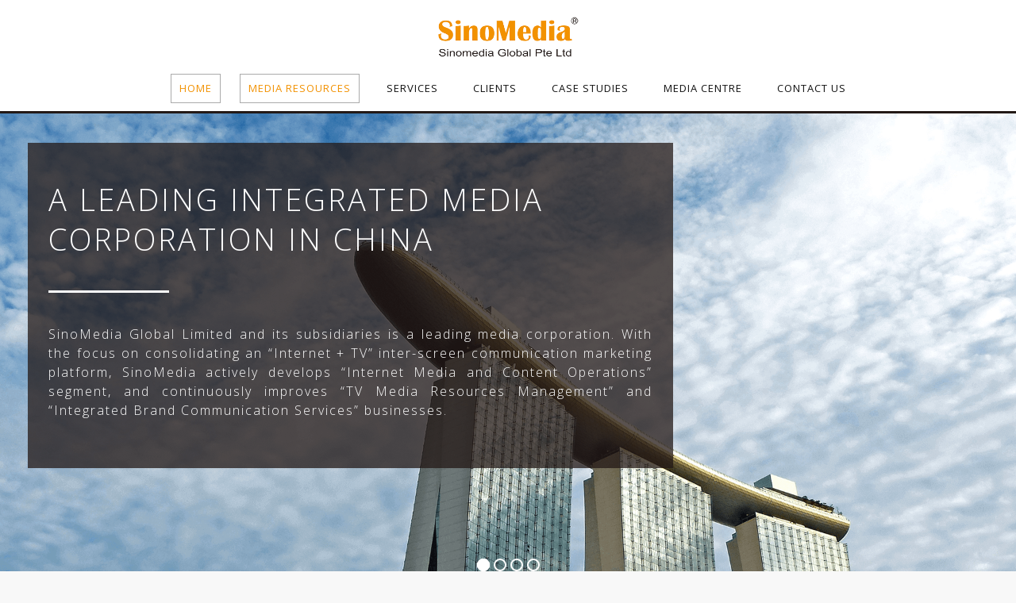

--- FILE ---
content_type: text/html; charset=UTF-8
request_url: http://www.sinomedia.com.sg/
body_size: 15055
content:
<!doctype html>
<!--[if lt IE 7]> <html class="no-js ie6 oldie" lang="en-US" prefix="og: http://ogp.me/ns#"> <![endif]-->
<!--[if IE 7]>    <html class="no-js ie7 oldie" lang="en-US" prefix="og: http://ogp.me/ns#"> <![endif]-->
<!--[if IE 8]>    <html class="no-js ie8 oldie" lang="en-US" prefix="og: http://ogp.me/ns#"> <![endif]-->
<!--[if gt IE 8]><!--> <html lang="en-US" prefix="og: http://ogp.me/ns#"> <!--<![endif]-->
<head>
	<link rel="shortcut" href="http://www.sinomedia.com.sg/wp-content/uploads/2016/04/SinoMedia_Icon_S_64px_001.ico" type="image/x-icon" />
<link rel="shortcut icon" href="http://www.sinomedia.com.sg/wp-content/uploads/2016/04/SinoMedia_Icon_S_64px_001.ico" type="image/x-icon" />
	<meta http-equiv="X-UA-Compatible" content="IE=edge,chrome=1">
	<meta charset="UTF-8" />
	<meta name="viewport" content="width=device-width, minimum-scale=1.0, initial-scale=1.0, maximum-scale=4.0, user-scalable=yes" />	<link rel="alternate" type="application/rss+xml" title="Sinomedia Global RSS2 Feed" href="http://www.sinomedia.com.sg/feed/" />
	<link rel="pingback" href="http://www.sinomedia.com.sg/xmlrpc.php" />
	<title>China Media Advertising | SinoMedia Global</title>
		
<!-- This site is optimized with the Yoast SEO plugin v3.4 - https://yoast.com/wordpress/plugins/seo/ -->
<meta name="description" content="SinoMedia Global international expert team acts as a bridge and communication channel between China media markets and the rest of the world."/>
<meta name="robots" content="noodp"/>
<link rel="canonical" href="http://www.sinomedia.com.sg/" />
<meta property="og:locale" content="en_US" />
<meta property="og:type" content="website" />
<meta property="og:title" content="China Media Advertising | SinoMedia Global" />
<meta property="og:description" content="SinoMedia Global international expert team acts as a bridge and communication channel between China media markets and the rest of the world." />
<meta property="og:url" content="http://www.sinomedia.com.sg/" />
<meta property="og:site_name" content="Sinomedia Global" />
<meta name="twitter:card" content="summary" />
<meta name="twitter:description" content="SinoMedia Global international expert team acts as a bridge and communication channel between China media markets and the rest of the world." />
<meta name="twitter:title" content="China Media Advertising | SinoMedia Global" />
<script type='application/ld+json'>{"@context":"http:\/\/schema.org","@type":"WebSite","url":"http:\/\/www.sinomedia.com.sg\/","name":"Sinomedia Global","potentialAction":{"@type":"SearchAction","target":"http:\/\/www.sinomedia.com.sg\/?s={search_term_string}","query-input":"required name=search_term_string"}}</script>
<!-- / Yoast SEO plugin. -->

<link rel="alternate" type="application/rss+xml" title="Sinomedia Global &raquo; Home Comments Feed" href="http://www.sinomedia.com.sg/home/feed/" />
		<script type="text/javascript">
			window._wpemojiSettings = {"baseUrl":"https:\/\/s.w.org\/images\/core\/emoji\/72x72\/","ext":".png","source":{"concatemoji":"http:\/\/www.sinomedia.com.sg\/wp-includes\/js\/wp-emoji-release.min.js?ver=4.5.32"}};
			!function(e,o,t){var a,n,r;function i(e){var t=o.createElement("script");t.src=e,t.type="text/javascript",o.getElementsByTagName("head")[0].appendChild(t)}for(r=Array("simple","flag","unicode8","diversity"),t.supports={everything:!0,everythingExceptFlag:!0},n=0;n<r.length;n++)t.supports[r[n]]=function(e){var t,a,n=o.createElement("canvas"),r=n.getContext&&n.getContext("2d"),i=String.fromCharCode;if(!r||!r.fillText)return!1;switch(r.textBaseline="top",r.font="600 32px Arial",e){case"flag":return r.fillText(i(55356,56806,55356,56826),0,0),3e3<n.toDataURL().length;case"diversity":return r.fillText(i(55356,57221),0,0),a=(t=r.getImageData(16,16,1,1).data)[0]+","+t[1]+","+t[2]+","+t[3],r.fillText(i(55356,57221,55356,57343),0,0),a!=(t=r.getImageData(16,16,1,1).data)[0]+","+t[1]+","+t[2]+","+t[3];case"simple":return r.fillText(i(55357,56835),0,0),0!==r.getImageData(16,16,1,1).data[0];case"unicode8":return r.fillText(i(55356,57135),0,0),0!==r.getImageData(16,16,1,1).data[0]}return!1}(r[n]),t.supports.everything=t.supports.everything&&t.supports[r[n]],"flag"!==r[n]&&(t.supports.everythingExceptFlag=t.supports.everythingExceptFlag&&t.supports[r[n]]);t.supports.everythingExceptFlag=t.supports.everythingExceptFlag&&!t.supports.flag,t.DOMReady=!1,t.readyCallback=function(){t.DOMReady=!0},t.supports.everything||(a=function(){t.readyCallback()},o.addEventListener?(o.addEventListener("DOMContentLoaded",a,!1),e.addEventListener("load",a,!1)):(e.attachEvent("onload",a),o.attachEvent("onreadystatechange",function(){"complete"===o.readyState&&t.readyCallback()})),(a=t.source||{}).concatemoji?i(a.concatemoji):a.wpemoji&&a.twemoji&&(i(a.twemoji),i(a.wpemoji)))}(window,document,window._wpemojiSettings);
		</script>
		<style type="text/css">
img.wp-smiley,
img.emoji {
	display: inline !important;
	border: none !important;
	box-shadow: none !important;
	height: 1em !important;
	width: 1em !important;
	margin: 0 .07em !important;
	vertical-align: -0.1em !important;
	background: none !important;
	padding: 0 !important;
}
</style>
<link rel='stylesheet' id='rs-plugin-settings-css'  href='http://www.sinomedia.com.sg/wp-content/plugins/revslider/public/assets/css/settings.css?ver=5.2.5.2' type='text/css' media='all' />
<style id='rs-plugin-settings-inline-css' type='text/css'>
#rs-demo-id {}
</style>
<link rel='stylesheet' id='bonfire-taptap-css-css'  href='http://www.sinomedia.com.sg/wp-content/plugins/taptap-by-bonfire/taptap.css?ver=1' type='text/css' media='all' />
<link rel='stylesheet' id='bonfire-taptap-font-css'  href='http://fonts.googleapis.com/css?family=Montserrat%3A400%2C700%7CRoboto%3A300%7CRoboto+Condensed%3A400%2C700%7CBree+Serif%7CDroid+Serif%3A400%27+rel%3D%27stylesheet%27+type%3D%27text%2Fcss&#038;ver=4.5.32' type='text/css' media='all' />
<link rel='stylesheet' id='taptap-fontawesome-css'  href='http://www.sinomedia.com.sg/wp-content/plugins/taptap-by-bonfire/fonts/font-awesome/css/font-awesome.min.css?ver=1' type='text/css' media='all' />
<link rel='stylesheet' id='theme-global-css'  href='http://www.sinomedia.com.sg/wp-content/themes/ultimatum/assets/css/theme.global.css?ver=4.5.32' type='text/css' media='all' />
<link rel='stylesheet' id='font-awesome-css'  href='http://www.sinomedia.com.sg/wp-content/themes/ultimatum/assets/css/font-awesome.min.css?ver=4.5.32' type='text/css' media='all' />
<link rel='stylesheet' id='ult_core_template_2-css'  href='http://www.sinomedia.com.sg/wp-content/uploads/tn/template_2.css?ver=4.5.32' type='text/css' media='all' />
<link rel='stylesheet' id='ult_core_layout_5-css'  href='http://www.sinomedia.com.sg/wp-content/uploads/tn/layout_5.css?ver=4.5.32' type='text/css' media='all' />
<link rel='stylesheet' id='js_composer_front-css'  href='http://www.sinomedia.com.sg/wp-content/plugins/js_composer/assets/css/js_composer.min.css?ver=4.11.2.1' type='text/css' media='all' />
<link rel='stylesheet' id='template_custom_2-css'  href='http://www.sinomedia.com.sg/wp-content/uploads/tn/template_custom_2.css?ver=4.5.32' type='text/css' media='all' />
<link rel='stylesheet' id='bsf-Defaults-css'  href='http://www.sinomedia.com.sg/wp-content/uploads/smile_fonts/Defaults/Defaults.css?ver=4.5.32' type='text/css' media='all' />
<link rel='stylesheet' id='ultimate-style-min-css'  href='http://www.sinomedia.com.sg/wp-content/plugins/Ultimate_VC_Addons/assets/min-css/ultimate.min.css?ver=3.16.3' type='text/css' media='all' />
<script type='text/javascript' src='http://www.sinomedia.com.sg/wp-includes/js/jquery/jquery.js?ver=1.12.4'></script>
<script type='text/javascript' src='http://www.sinomedia.com.sg/wp-includes/js/jquery/jquery-migrate.min.js?ver=1.4.1'></script>
<script type='text/javascript' src='http://www.sinomedia.com.sg/wp-content/plugins/revslider/public/assets/js/jquery.themepunch.tools.min.js?ver=5.2.5.2'></script>
<script type='text/javascript' src='http://www.sinomedia.com.sg/wp-content/plugins/revslider/public/assets/js/jquery.themepunch.revolution.min.js?ver=5.2.5.2'></script>
<script type='text/javascript' src='http://www.sinomedia.com.sg/wp-content/plugins/taptap-by-bonfire/taptap-accordion.js?ver=1'></script>
<script type='text/javascript' src='http://www.sinomedia.com.sg/wp-includes/js/jquery/ui/core.min.js?ver=1.11.4'></script>
<script type='text/javascript' src='http://www.sinomedia.com.sg/wp-content/plugins/Ultimate_VC_Addons/assets/min-js/ultimate.min.js?ver=3.16.3'></script>
<link rel='https://api.w.org/' href='http://www.sinomedia.com.sg/wp-json/' />
<link rel="EditURI" type="application/rsd+xml" title="RSD" href="http://www.sinomedia.com.sg/xmlrpc.php?rsd" />
<link rel="wlwmanifest" type="application/wlwmanifest+xml" href="http://www.sinomedia.com.sg/wp-includes/wlwmanifest.xml" /> 
<meta name="generator" content="WordPress 4.5.32" />
<link rel='shortlink' href='http://www.sinomedia.com.sg/' />
<link rel="alternate" type="application/json+oembed" href="http://www.sinomedia.com.sg/wp-json/oembed/1.0/embed?url=http%3A%2F%2Fwww.sinomedia.com.sg%2F" />
<link rel="alternate" type="text/xml+oembed" href="http://www.sinomedia.com.sg/wp-json/oembed/1.0/embed?url=http%3A%2F%2Fwww.sinomedia.com.sg%2F&#038;format=xml" />
		<style type="text/css">.recentcomments a{display:inline !important;padding:0 !important;margin:0 !important;}</style>
		<meta name="generator" content="Powered by Visual Composer - drag and drop page builder for WordPress."/>
<!--[if lte IE 9]><link rel="stylesheet" type="text/css" href="http://www.sinomedia.com.sg/wp-content/plugins/js_composer/assets/css/vc_lte_ie9.min.css" media="screen"><![endif]--><!--[if IE  8]><link rel="stylesheet" type="text/css" href="http://www.sinomedia.com.sg/wp-content/plugins/js_composer/assets/css/vc-ie8.min.css" media="screen"><![endif]--><meta name="generator" content="Powered by Slider Revolution 5.2.5.2 - responsive, Mobile-Friendly Slider Plugin for WordPress with comfortable drag and drop interface." />
<style type="text/css" data-type="vc_custom-css">.hiderow {
    display: none !important;
}</style><style type="text/css" data-type="vc_shortcodes-custom-css">.vc_custom_1463364121079{padding-top: 0px !important;}.vc_custom_1464267869595{padding-top: 0px !important;padding-right: 0px !important;padding-bottom: 0px !important;padding-left: 0px !important;}.vc_custom_1461323819347{padding-top: 0px !important;}</style><noscript><style type="text/css"> .wpb_animate_when_almost_visible { opacity: 1; }</style></noscript>	
	<script type="text/javascript">
//<![CDATA[
var pptheme = 'facebook';
//]]>
</script>	 
</head>
<body class="home page page-id-39 page-template-default wpb-js-composer js-comp-ver-4.11.2.1 vc_responsive ut-sticky-header  ut-tbs3-default ut-layout-home">
<div class="clear"></div>
<header class="headwrapper">
<div class="ult-wrapper wrapper " id="wrapper-3">

<div class="ult-container  container " id="container-3">
<div class="row">
		<div class="ult-column col-md-12 " id="col-3-1">
			<div class="colwrapper"><div class="header_logo widget widget_ultimatumimage inner-container"><a href="http://www.sinomedia.com.sg/" target="_self"><img src="http://www.sinomedia.com.sg/wp-content/uploads/2016/04/SinoMedia_MediaResources_Logo_SinoMediaGlobal_HT100px_001.png" class="img-responsive" alt="http://www.sinomedia.com.sg/wp-content/uploads/2016/04/SinoMedia_MediaResources_Logo_SinoMediaGlobal_HT100px_001.png"/></a></div><div class="header_menu widget widget_ultimatummenu inner-container"><div class="ultimatum-menu">
    <nav class="nav-holder">
        <ul class="navigation ultimatum-menu-nav">
            <li id="menu-item-126" class="menu-item menu-item-type-post_type menu-item-object-page current-menu-item page_item page-item-39 current_page_item menu-item-126"><a    href="http://www.sinomedia.com.sg/">Home</a></li>
<li id="menu-item-118" class="menu-item menu-item-type-custom menu-item-object-custom current-menu-item current_page_item menu-item-home menu-item-118"><a    href="http://www.sinomedia.com.sg/#mediaresources">Media Resources</a></li>
<li id="menu-item-64" class="menu-item menu-item-type-post_type menu-item-object-page menu-item-64"><a    href="http://www.sinomedia.com.sg/services/">Services</a></li>
<li id="menu-item-107" class="menu-item menu-item-type-post_type menu-item-object-page menu-item-107"><a    href="http://www.sinomedia.com.sg/clients/">Clients</a></li>
<li id="menu-item-111" class="menu-item menu-item-type-post_type menu-item-object-page menu-item-111"><a    href="http://www.sinomedia.com.sg/case-studies/">Case Studies</a></li>
<li id="menu-item-224" class="menu-item menu-item-type-post_type menu-item-object-page menu-item-224"><a    href="http://www.sinomedia.com.sg/media-centre/">Media Centre</a></li>
<li id="menu-item-73" class="menu-item menu-item-type-post_type menu-item-object-page menu-item-73"><a    href="http://www.sinomedia.com.sg/contact-us/">Contact Us</a></li>
        </ul>
        
    </nav>
</div>
</div><div class="clearfix"></div></div>
		</div>
		</div></div>
</div>
</header>
<div class="bodywrapper" id="bodywrapper">
<div class="ult-wrapper wrapper " id="wrapper-5">

<div class="ult-container  container " id="container-5">
<div class="row">
		<div class="ult-column col-md-12 " id="col-5-1">
			<div class="colwrapper"><div class="inner-container"> 	<div id="content" role="main">
 	 	 	<article id="post-39" class="post-39 page type-page status-publish hentry entry post-inner">

 		 		 		 
 		 		<div class="entry-content">
 			<div class="vc_row wpb_row vc_row-fluid"><div class="wpb_column vc_column_container vc_col-sm-12"><div class="vc_column-inner vc_custom_1463364121079"><div class="wpb_wrapper"><div class="wpb_revslider_element wpb_content_element removemarginbottom">
<div id="rev_slider_2_1_wrapper" class="rev_slider_wrapper fullwidthbanner-container" style="margin:0px auto;background-color:transparent;padding:0px;margin-top:0px;margin-bottom:0px;">
<!-- START REVOLUTION SLIDER 5.2.5.2 fullwidth mode -->
	<div id="rev_slider_2_1" class="rev_slider fullwidthabanner" style="display:none;" data-version="5.2.5.2">
<ul>	<!-- SLIDE  -->
	<li data-index="rs-3" data-transition="slideleft" data-slotamount="default" data-hideafterloop="0" data-hideslideonmobile="off"  data-easein="default" data-easeout="default" data-masterspeed="default"  data-thumb="http://www.sinomedia.com.sg/wp-content/uploads/2016/04/SinoMedia_Home_Photo_1920px_001-100x50.png"  data-rotate="0"  data-saveperformance="off"  data-title="Slide 1 " data-param1="" data-param2="" data-param3="" data-param4="" data-param5="" data-param6="" data-param7="" data-param8="" data-param9="" data-param10="" data-description="">
		<!-- MAIN IMAGE -->
		<img src="http://www.sinomedia.com.sg/wp-content/uploads/2016/04/SinoMedia_Home_Photo_1920px_001.png"  alt="" title="SinoMedia_Home_Photo_1920px_001"  width="1920" height="1200" data-bgposition="center bottom" data-bgfit="cover" data-bgrepeat="no-repeat" data-bgparallax="15" class="rev-slidebg" data-no-retina>
		<!-- LAYERS -->
	</li>
	<!-- SLIDE  -->
	<li data-index="rs-4" data-transition="slideleft" data-slotamount="default" data-hideafterloop="0" data-hideslideonmobile="off"  data-easein="default" data-easeout="default" data-masterspeed="default"  data-thumb="http://www.sinomedia.com.sg/wp-content/uploads/2016/05/办公楼外观_1920px_c-100x50.jpg"  data-rotate="0"  data-saveperformance="off"  data-title="Slide 2" data-param1="" data-param2="" data-param3="" data-param4="" data-param5="" data-param6="" data-param7="" data-param8="" data-param9="" data-param10="" data-description="">
		<!-- MAIN IMAGE -->
		<img src="http://www.sinomedia.com.sg/wp-content/uploads/2016/05/办公楼外观_1920px_c.jpg"  alt="" title="办公楼外观_1920px_c"  width="1920" height="1280" data-bgposition="center bottom" data-bgfit="cover" data-bgrepeat="no-repeat" data-bgparallax="15" class="rev-slidebg" data-no-retina>
		<!-- LAYERS -->
	</li>
	<!-- SLIDE  -->
	<li data-index="rs-5" data-transition="slideleft" data-slotamount="default" data-hideafterloop="0" data-hideslideonmobile="off"  data-easein="default" data-easeout="default" data-masterspeed="default"  data-thumb="http://www.sinomedia.com.sg/wp-content/uploads/2016/05/金桥大厦_c-100x50.jpg"  data-rotate="0"  data-saveperformance="off"  data-title="Slide 3" data-param1="" data-param2="" data-param3="" data-param4="" data-param5="" data-param6="" data-param7="" data-param8="" data-param9="" data-param10="" data-description="">
		<!-- MAIN IMAGE -->
		<img src="http://www.sinomedia.com.sg/wp-content/uploads/2016/05/金桥大厦_c.jpg"  alt="" title="金桥大厦_c"  width="1920" height="1080" data-bgposition="center bottom" data-bgfit="cover" data-bgrepeat="no-repeat" data-bgparallax="15" class="rev-slidebg" data-no-retina>
		<!-- LAYERS -->
	</li>
	<!-- SLIDE  -->
	<li data-index="rs-6" data-transition="slideleft" data-slotamount="default" data-hideafterloop="0" data-hideslideonmobile="off"  data-easein="default" data-easeout="default" data-masterspeed="default"  data-thumb="http://www.sinomedia.com.sg/wp-content/uploads/2016/05/L1015041_1920px_c-100x50.jpg"  data-rotate="0"  data-saveperformance="off"  data-title="Slide 4" data-param1="" data-param2="" data-param3="" data-param4="" data-param5="" data-param6="" data-param7="" data-param8="" data-param9="" data-param10="" data-description="">
		<!-- MAIN IMAGE -->
		<img src="http://www.sinomedia.com.sg/wp-content/uploads/2016/05/L1015041_1920px_c.jpg"  alt="" title="L1015041_1920px_c"  width="1920" height="1278" data-bgposition="center bottom" data-bgfit="cover" data-bgrepeat="no-repeat" data-bgparallax="15" class="rev-slidebg" data-no-retina>
		<!-- LAYERS -->
	</li>
</ul>
<script>var htmlDiv = document.getElementById("rs-plugin-settings-inline-css"); var htmlDivCss="";
						if(htmlDiv) {
							htmlDiv.innerHTML = htmlDiv.innerHTML + htmlDivCss;
						}else{
							var htmlDiv = document.createElement("div");
							htmlDiv.innerHTML = "<style>" + htmlDivCss + "</style>";
							document.getElementsByTagName("head")[0].appendChild(htmlDiv.childNodes[0]);
						}
					</script>
<div class="tp-bannertimer tp-bottom" style="visibility: hidden !important;"></div>	</div>
<script>var htmlDiv = document.getElementById("rs-plugin-settings-inline-css"); var htmlDivCss="";
				if(htmlDiv) {
					htmlDiv.innerHTML = htmlDiv.innerHTML + htmlDivCss;
				}else{
					var htmlDiv = document.createElement("div");
					htmlDiv.innerHTML = "<style>" + htmlDivCss + "</style>";
					document.getElementsByTagName("head")[0].appendChild(htmlDiv.childNodes[0]);
				}
			</script>
		<script type="text/javascript">
						/******************************************
				-	PREPARE PLACEHOLDER FOR SLIDER	-
			******************************************/

			var setREVStartSize=function(){
				try{var e=new Object,i=jQuery(window).width(),t=9999,r=0,n=0,l=0,f=0,s=0,h=0;
					e.c = jQuery('#rev_slider_2_1');
					e.responsiveLevels = [1240,1240,1240,480];
					e.gridwidth = [1240,1024,778,480];
					e.gridheight = [650,768,960,360];
							
					e.sliderLayout = "fullwidth";
					if(e.responsiveLevels&&(jQuery.each(e.responsiveLevels,function(e,f){f>i&&(t=r=f,l=e),i>f&&f>r&&(r=f,n=e)}),t>r&&(l=n)),f=e.gridheight[l]||e.gridheight[0]||e.gridheight,s=e.gridwidth[l]||e.gridwidth[0]||e.gridwidth,h=i/s,h=h>1?1:h,f=Math.round(h*f),"fullscreen"==e.sliderLayout){var u=(e.c.width(),jQuery(window).height());if(void 0!=e.fullScreenOffsetContainer){var c=e.fullScreenOffsetContainer.split(",");if (c) jQuery.each(c,function(e,i){u=jQuery(i).length>0?u-jQuery(i).outerHeight(!0):u}),e.fullScreenOffset.split("%").length>1&&void 0!=e.fullScreenOffset&&e.fullScreenOffset.length>0?u-=jQuery(window).height()*parseInt(e.fullScreenOffset,0)/100:void 0!=e.fullScreenOffset&&e.fullScreenOffset.length>0&&(u-=parseInt(e.fullScreenOffset,0))}f=u}else void 0!=e.minHeight&&f<e.minHeight&&(f=e.minHeight);e.c.closest(".rev_slider_wrapper").css({height:f})
					
				}catch(d){console.log("Failure at Presize of Slider:"+d)}
			};
			
			setREVStartSize();
			
						var tpj=jQuery;
			
			var revapi2;
			tpj(document).ready(function() {
				if(tpj("#rev_slider_2_1").revolution == undefined){
					revslider_showDoubleJqueryError("#rev_slider_2_1");
				}else{
					revapi2 = tpj("#rev_slider_2_1").show().revolution({
						sliderType:"standard",
jsFileLocation:"//www.sinomedia.com.sg/wp-content/plugins/revslider/public/assets/js/",
						sliderLayout:"fullwidth",
						dottedOverlay:"none",
						delay:4000,
						navigation: {
							keyboardNavigation:"off",
							keyboard_direction: "horizontal",
							mouseScrollNavigation:"off",
 							mouseScrollReverse:"default",
							onHoverStop:"off",
							bullets: {
								enable:true,
								hide_onmobile:false,
								style:"hermes",
								hide_onleave:false,
								direction:"horizontal",
								h_align:"center",
								v_align:"bottom",
								h_offset:0,
								v_offset:20,
								space:5,
								tmp:''
							}
						},
						responsiveLevels:[1240,1240,1240,480],
						visibilityLevels:[1240,1240,1240,480],
						gridwidth:[1240,1024,778,480],
						gridheight:[650,768,960,360],
						lazyType:"none",
						parallax: {
							type:"mouse",
							origo:"enterpoint",
							speed:400,
							levels:[5,10,15,20,25,30,35,40,45,46,47,48,49,50,51,55],
							type:"mouse",
						},
						shadow:0,
						spinner:"spinner3",
						stopLoop:"off",
						stopAfterLoops:-1,
						stopAtSlide:-1,
						shuffle:"off",
						autoHeight:"off",
						disableProgressBar:"on",
						hideThumbsOnMobile:"off",
						hideSliderAtLimit:0,
						hideCaptionAtLimit:0,
						hideAllCaptionAtLilmit:0,
						debugMode:false,
						fallbacks: {
							simplifyAll:"off",
							nextSlideOnWindowFocus:"off",
							disableFocusListener:false,
						}
					});
				}
			});	/*ready*/
		</script>
		<script>
					var htmlDivCss = '	#rev_slider_2_1_wrapper .tp-loader.spinner3 div { background-color: #f29100 !important; } ';
					var htmlDiv = document.getElementById('rs-plugin-settings-inline-css');
					if(htmlDiv) {
						htmlDiv.innerHTML = htmlDiv.innerHTML + htmlDivCss;
					}
					else{
						var htmlDiv = document.createElement('div');
						htmlDiv.innerHTML = '<style>' + htmlDivCss + '</style>';
						document.getElementsByTagName('head')[0].appendChild(htmlDiv.childNodes[0]);
					}
					</script>
					<script>
					var htmlDivCss = unescape(".hermes.tp-bullets%20%7B%0A%7D%0A%0A.hermes%20.tp-bullet%20%7B%0A%20%20%20%20overflow%3Ahidden%3B%0A%20%20%20%20border-radius%3A50%25%3B%0A%20%20%20%20width%3A16px%3B%0A%20%20%20%20height%3A16px%3B%0A%20%20%20%20background-color%3A%20rgba%280%2C%200%2C%200%2C%200%29%3B%0A%20%20%20%20box-shadow%3A%20inset%200%200%200%202px%20rgb%28255%2C%20255%2C%20255%29%3B%0A%20%20%20%20-webkit-transition%3A%20background%200.3s%20ease%3B%0A%20%20%20%20transition%3A%20background%200.3s%20ease%3B%0A%20%20%20%20position%3Aabsolute%3B%0A%7D%0A%0A.hermes%20.tp-bullet%3Ahover%20%7B%0A%09%20%20background-color%3A%20rgba%280%2C0%2C0%2C0.21%29%3B%0A%7D%0A.hermes%20.tp-bullet%3Aafter%20%7B%0A%20%20content%3A%20%27%20%27%3B%0A%20%20position%3A%20absolute%3B%0A%20%20bottom%3A%200%3B%0A%20%20height%3A%200%3B%0A%20%20left%3A%200%3B%0A%20%20width%3A%20100%25%3B%0A%20%20background-color%3A%20rgb%28255%2C%20255%2C%20255%29%3B%0A%20%20box-shadow%3A%200%200%201px%20rgb%28255%2C%20255%2C%20255%29%3B%0A%20%20-webkit-transition%3A%20height%200.3s%20ease%3B%0A%20%20transition%3A%20height%200.3s%20ease%3B%0A%7D%0A.hermes%20.tp-bullet.selected%3Aafter%20%7B%0A%20%20height%3A100%25%3B%0A%7D%0A%0A");
					var htmlDiv = document.getElementById('rs-plugin-settings-inline-css');
					if(htmlDiv) {
						htmlDiv.innerHTML = htmlDiv.innerHTML + htmlDivCss;
					}
					else{
						var htmlDiv = document.createElement('div');
						htmlDiv.innerHTML = '<style>' + htmlDivCss + '</style>';
						document.getElementsByTagName('head')[0].appendChild(htmlDiv.childNodes[0]);
					}
				  </script>
				</div><!-- END REVOLUTION SLIDER --></div></div></div></div></div><div class="vc_row wpb_row vc_row-fluid home_tagline2 vc_row-o-content-middle vc_row-flex"><div class="home_tagline_box wpb_column vc_column_container vc_col-sm-12 vc_col-lg-8 vc_col-md-8 vc_col-xs-12"><div class="vc_column-inner vc_custom_1464267869595"><div class="wpb_wrapper">
	<div class="wpb_text_column wpb_content_element  home_tagline">
		<div class="wpb_wrapper">
			<h1>A Leading Integrated Media Corporation in China</h1>
<hr class="divider_20_o10" />
<h5>SinoMedia Global Limited and its subsidiaries is a leading media corporation. With the focus on consolidating an &#8220;Internet + TV&#8221; inter-screen communication marketing platform, SinoMedia actively develops &#8220;Internet Media and Content Operations&#8221; segment, and continuously improves &#8220;TV Media Resources Management&#8221; and &#8220;Integrated Brand Communication Services&#8221; businesses.</h5>

		</div>
	</div>
</div></div></div><div class="wpb_column vc_column_container vc_col-sm-4"><div class="vc_column-inner "><div class="wpb_wrapper"></div></div></div></div><div class="vc_row wpb_row vc_row-fluid orange-bar"><div class="company-title wpb_column vc_column_container vc_col-sm-12 vc_col-lg-3 vc_col-md-3 vc_col-xs-12"><div class="vc_column-inner "><div class="wpb_wrapper">
	<div class="wpb_raw_code wpb_content_element wpb_raw_html content_heading_white">
		<div class="wpb_wrapper">
			<div>
<h2>SinoMedia Global</h2><span> Pte. Ltd.</span>

</div>
		</div>
	</div>
</div></div></div><div class="wpb_column vc_column_container vc_col-sm-12 vc_col-lg-9 vc_col-md-9 vc_col-xs-12"><div class="vc_column-inner "><div class="wpb_wrapper">
	<div class="wpb_text_column wpb_content_element  content_heading_details_white">
		<div class="wpb_wrapper">
			<h5>SinoMedia Global Pte. Ltd. is a 100% owned subsidiary of The Media Group with its office strategically located in Singapore to increase exposure of the group and its assets into international markets. SinoMedia Global international expert team acts as a bridge and communication channel between China media markets and the rest of the world, breaking the language, cultural, and business barriers to ensure the best result and experiences for our clients. We are both a media buying, creative, and PR agency as well as a media owner.</h5>

		</div>
	</div>
</div></div></div></div><!-- Row Backgrounds --><div class="upb_color" data-bg-override="full" data-bg-color="#f29100" data-fadeout="" data-fadeout-percentage="30" data-parallax-content="" data-parallax-content-sense="30" data-row-effect-mobile-disable="true" data-img-parallax-mobile-disable="true" data-rtl="false"  data-custom-vc-row=""  data-vc="4.11.2.1"  data-is_old_vc=""  data-theme-support=""   data-overlay="false" data-overlay-color="" data-overlay-pattern="" data-overlay-pattern-opacity="" data-overlay-pattern-size=""    ></div><div id="mediaresources" class="vc_row wpb_row vc_row-fluid"><div class="wpb_column vc_column_container vc_col-sm-12"><div class="vc_column-inner vc_custom_1461323819347"><div class="wpb_wrapper"><div class="vc_row wpb_row vc_inner vc_row-fluid row_spacing"><div class="wpb_column vc_column_container vc_col-sm-4"><div class="vc_column-inner "><div class="wpb_wrapper">
	<div class="wpb_single_image wpb_content_element vc_align_center   home_media_logo">
		
		<figure class="wpb_wrapper vc_figure">
			<a href="http://www.cctv.com/" target="_blank" class="vc_single_image-wrapper   vc_box_border_grey"><img width="409" height="100" src="http://www.sinomedia.com.sg/wp-content/uploads/2016/04/SinoMedia_MediaResources_Logo_CCTV_HT100px_001.png" class="vc_single_image-img attachment-full" alt="SinoMedia_MediaResources_Logo_CCTV_HT100px_001" srcset="http://www.sinomedia.com.sg/wp-content/uploads/2016/04/SinoMedia_MediaResources_Logo_CCTV_HT100px_001.png 409w, http://www.sinomedia.com.sg/wp-content/uploads/2016/04/SinoMedia_MediaResources_Logo_CCTV_HT100px_001-300x73.png 300w" sizes="(max-width: 409px) 100vw, 409px" /></a>
		</figure>
	</div>
</div></div></div><div class="wpb_column vc_column_container vc_col-sm-8"><div class="vc_column-inner "><div class="wpb_wrapper">
	<div class="wpb_text_column wpb_content_element  home_media">
		<div class="wpb_wrapper">
			<h4><strong>CCTV (China Central Television)</strong></h4>
<hr class="divider_10_o10" />
<p>SinoMedia is the largest CCTV advertising underwriter in China. SinoMedia OWNS and resells commercial airtime on channels 1, 4, 7, 9, and 13. These channels represent a wide range of programming such as general entertainment, news, documentaries, and infotainment. They reach out to key professional audiences with the upper middle class target market. China Central Television is the national television station of China featuring 11 channels with a daily air time of more than 200 hours. Boasting 66.4% of the programs produced solely by CCTV, it attracts more than 1 billion viewers, with a coverage of 90.3% of the population in China. CCTV has presence in 11 countries and regions as well as in the United Nations.</p>
<p>Visit <a href="http://www.cctv.com/" target="_blank">www.cctv.com</a> for more information.</p>
<p>Explore past campaigns we did for our clients <a href="http://www.sinomedia.com.sg/case-studies/" target="_blank">here</a>.</p>

		</div>
	</div>
</div></div></div></div><div class="vc_row wpb_row vc_inner vc_row-fluid row_spacing"><div class="col-md-push-8 wpb_column vc_column_container vc_col-sm-4"><div class="vc_column-inner "><div class="wpb_wrapper">
	<div class="wpb_single_image wpb_content_element vc_align_center   home_media_logo">
		
		<figure class="wpb_wrapper vc_figure">
			<a href="http://ibcp.cctvgb.com.cn/" target="_blank" class="vc_single_image-wrapper   vc_box_border_grey"><img width="293" height="100" src="http://www.sinomedia.com.sg/wp-content/uploads/2016/04/SinoMedia_MediaResources_Logo_iBCP_HT100px_001.png" class="vc_single_image-img attachment-full" alt="SinoMedia_MediaResources_Logo_iBCP_HT100px_001" /></a>
		</figure>
	</div>
</div></div></div><div class="col-md-pull-4 wpb_column vc_column_container vc_col-sm-8"><div class="vc_column-inner "><div class="wpb_wrapper">
	<div class="wpb_text_column wpb_content_element  home_media">
		<div class="wpb_wrapper">
			<h4><strong>iBCP (Intelligent Brand Cloud Platform)</strong></h4>
<hr class="divider_10_o10" />
<p>iBCP is short for intelligent brand cloud platform, it is an advertising management platform combining the functions of DSP/Demand Side Platform (Real-time Bidding), Private Market Place, Native, and TV advertising. iBCP is similar to advertisers’ independent advertising. It can build advertising strategies and plans, publish material, analyse campaign statistics, budget management, upload information, improve information; through registration advertisers can manage their advertising execution plans, modify their strategy or ads. With the iBCP, advertisers save a lot of time and resources. The system has different strategies for various target industries and products, but advertisers can still create their own strategies and plans. The iBCP algorithm is easy to use and intelligent, making it easy for advertisers to navigate its functions. With higher efficiency, ease of user experience, and strong operability as its objectives, the iBCP is a comprehensive and high-functioning advertising platform.</p>
<p>Visit <a href="http://ibcp.cctvgb.com.cn/" target="_blank">http://ibcp.cctvgb.com.cn/</a> for more information.</p>
<p>Explore past campaigns we did for our clients <a href="http://www.sinomedia.com.sg/case-studies/" target="_blank">here</a>.</p>

		</div>
	</div>
</div></div></div></div><div class="vc_row wpb_row vc_inner vc_row-fluid row_spacing"><div class="wpb_column vc_column_container vc_col-sm-4"><div class="vc_column-inner "><div class="wpb_wrapper">
	<div class="wpb_single_image wpb_content_element vc_align_center   home_media_logo">
		
		<figure class="wpb_wrapper vc_figure">
			<a href="http://www.cctvgb.com.cn/" target="_blank" class="vc_single_image-wrapper   vc_box_border_grey"><img width="342" height="100" src="http://www.sinomedia.com.sg/wp-content/uploads/2016/04/SinoMedia_MediaResources_Logo_SinoMediaGlobal_HT100px_001.png" class="vc_single_image-img attachment-full" alt="SinoMedia_MediaResources_Logo_SinoMediaGlobal_HT100px_001" srcset="http://www.sinomedia.com.sg/wp-content/uploads/2016/04/SinoMedia_MediaResources_Logo_SinoMediaGlobal_HT100px_001.png 342w, http://www.sinomedia.com.sg/wp-content/uploads/2016/04/SinoMedia_MediaResources_Logo_SinoMediaGlobal_HT100px_001-300x88.png 300w" sizes="(max-width: 342px) 100vw, 342px" /></a>
		</figure>
	</div>
</div></div></div><div class="wpb_column vc_column_container vc_col-sm-8"><div class="vc_column-inner "><div class="wpb_wrapper">
	<div class="wpb_text_column wpb_content_element  home_media">
		<div class="wpb_wrapper">
			<h4><strong>PR, Trade &amp; Agency Services</strong></h4>
<hr class="divider_10_o10" />
<p>Our <a href="http://www.sinomedia.com.sg/services/" target="_blank">media agency services</a> specialize in Chinese media markets. Based in Singapore, the media hub of the Asia-Pacific region, we are bilingual, with deep understanding of the Chinese culture and market, business practices, and thus perfectly placed to be your gateway to the Chinese audience. We plan and execute media campaigns of online, social, mobile and digital media, print, and TV to raise your brand, public profile, and ultimately revenue. We focus mainly on the travel and hospitality industry such as travel destinations, hotels and resorts, tourism agencies as well as government bodies catered to develop outbound tourism in China.</p>
<p>Visit <a href="http://www.cctvgb.com.cn/" target="_blank">www.cctvgb.com.cn</a> for more information.</p>
<p>Explore past campaigns we did for our clients <a href="http://www.sinomedia.com.sg/case-studies/" target="_blank">here</a>.</p>

		</div>
	</div>
</div></div></div></div><div class="vc_row wpb_row vc_inner vc_row-fluid row_spacing"><div class="col-md-push-8 wpb_column vc_column_container vc_col-sm-4"><div class="vc_column-inner "><div class="wpb_wrapper">
	<div class="wpb_single_image wpb_content_element vc_align_center   home_media_logo">
		
		<figure class="wpb_wrapper vc_figure">
			<a href="http://www.lotour.com/" target="_blank" class="vc_single_image-wrapper   vc_box_border_grey"><img width="388" height="100" src="http://www.sinomedia.com.sg/wp-content/uploads/2016/04/SinoMedia_MediaResources_Logo_lotour_HT100px_001.png" class="vc_single_image-img attachment-full" alt="SinoMedia_MediaResources_Logo_lotour_HT100px_001" srcset="http://www.sinomedia.com.sg/wp-content/uploads/2016/04/SinoMedia_MediaResources_Logo_lotour_HT100px_001.png 388w, http://www.sinomedia.com.sg/wp-content/uploads/2016/04/SinoMedia_MediaResources_Logo_lotour_HT100px_001-300x77.png 300w" sizes="(max-width: 388px) 100vw, 388px" /></a>
		</figure>
	</div>
</div></div></div><div class="col-md-pull-4 wpb_column vc_column_container vc_col-sm-8"><div class="vc_column-inner "><div class="wpb_wrapper">
	<div class="wpb_text_column wpb_content_element  home_media">
		<div class="wpb_wrapper">
			<h4><strong>Lotour.com – Travel Online Magazine</strong></h4>
<hr class="divider_10_o10" />
<p>Lotour.com is a leading experience sharing travel website in China. It is dedicated to providing the best travel content, advice, and information to the Chinese tourists and travellers. Its unique feature is the quality and structure of the travel and destination-related content highlights as well as the high quality of users with high spending power and frequent travel. It includes over 50,000 destinations! It features high quality photos and professional editorials as well as users’ generated content with bloggers and photos from freelance photographers. Lotour.com is the best media for destination marketing campaigns! Lotour.com is on weibo, wechat as well as Instagram.</p>
<p>Visit <a href="http://www.lotour.com/" target="_blank">www.lotour.com</a> for more information.</p>
<p>Explore past campaigns we did for our clients <a href="http://www.sinomedia.com.sg/case-studies/" target="_blank">here</a>.</p>

		</div>
	</div>
</div></div></div></div><div class="vc_row wpb_row vc_inner vc_row-fluid row_spacing"><div class="wpb_column vc_column_container vc_col-sm-4"><div class="vc_column-inner "><div class="wpb_wrapper">
	<div class="wpb_single_image wpb_content_element vc_align_center   home_media_logo">
		
		<figure class="wpb_wrapper vc_figure">
			<a href="http://www.boosj.com/" target="_blank" class="vc_single_image-wrapper   vc_box_border_grey"><img width="251" height="100" src="http://www.sinomedia.com.sg/wp-content/uploads/2016/04/SinoMedia_MediaResources_Logo_boosj_HT100px_001.png" class="vc_single_image-img attachment-full" alt="SinoMedia_MediaResources_Logo_boosj_HT100px_001" /></a>
		</figure>
	</div>
</div></div></div><div class="wpb_column vc_column_container vc_col-sm-8"><div class="vc_column-inner "><div class="wpb_wrapper">
	<div class="wpb_text_column wpb_content_element  home_media">
		<div class="wpb_wrapper">
			<h4><strong>Boosj.com – China’s Video Platform focusing on Lifestyle and day-to-day life of Chinese audiences</strong></h4>
<hr class="divider_10_o10" />
<p>Boosj.com, a leading online video player focusing on lifestyle and modern culture in China. It features user-generated content, which enacts viral influence among the online communities.</p>
<p>Visit <a href="http://www.boosj.com/" target="_blank">www.boosj.com</a> for more information.</p>
<p>Explore past campaigns we did for our clients <a href="http://www.sinomedia.com.sg/case-studies/" target="_blank">here</a>.</p>

		</div>
	</div>
</div></div></div></div><div class="vc_row wpb_row vc_inner vc_row-fluid row_spacing"><div class="col-md-push-8 wpb_column vc_column_container vc_col-sm-4"><div class="vc_column-inner "><div class="wpb_wrapper">
	<div class="wpb_single_image wpb_content_element vc_align_center   home_media_logo">
		
		<figure class="wpb_wrapper vc_figure">
			<a href="http://www.wugu.com.cn/" target="_blank" class="vc_single_image-wrapper   vc_box_border_grey"><img width="278" height="100" src="http://www.sinomedia.com.sg/wp-content/uploads/2016/04/SinoMedia_MediaResources_Logo_wugu_HT100px_001.png" class="vc_single_image-img attachment-full" alt="SinoMedia_MediaResources_Logo_wugu_HT100px_001" /></a>
		</figure>
	</div>
</div></div></div><div class="col-md-pull-4 wpb_column vc_column_container vc_col-sm-8"><div class="vc_column-inner "><div class="wpb_wrapper">
	<div class="wpb_text_column wpb_content_element  home_media">
		<div class="wpb_wrapper">
			<h4><strong>Wugu.com.cn – An Agriculture Online Portal</strong></h4>
<hr class="divider_10_o10" />
<p>Wugu.com.cn, focusing on modern agriculturists, integrates various aspects of agricultural investment, production and marketing to make it an authoritative and specialized modern agricultural information service platform. It serves modern agriculturists by establishing an online and offline exchange community. It eyes modern agriculturists by taking an approach towards specialized niche businesses, developing and delivering high value-added applicable products, thus bringing the agricultural industry to a higher level.</p>
<p>Visit <a href="http://www.wugu.com.cn/" target="_blank">www.wugu.com.cn</a> for more information.</p>
<p>Explore past campaigns we did for our clients <a href="http://www.sinomedia.com.sg/case-studies/" target="_blank">here</a>.</p>

		</div>
	</div>
</div></div></div></div></div></div></div></div><!-- Row Backgrounds --><div class="upb_color" data-bg-override="full" data-bg-color="" data-fadeout="" data-fadeout-percentage="30" data-parallax-content="" data-parallax-content-sense="30" data-row-effect-mobile-disable="true" data-img-parallax-mobile-disable="true" data-rtl="false"  data-custom-vc-row=""  data-vc="4.11.2.1"  data-is_old_vc=""  data-theme-support=""   data-overlay="false" data-overlay-color="" data-overlay-pattern="" data-overlay-pattern-opacity="" data-overlay-pattern-size=""    data-seperator="true"  data-seperator-type="triangle_svg_seperator"  data-seperator-shape-size="40"  data-seperator-svg-height="30"  data-seperator-full-width="true" data-seperator-position="top_seperator"  data-seperator-background-color="#f29100"  data-icon=""  ></div><div class="vc_row wpb_row vc_row-fluid row_spacing_both"><div class="wpb_column vc_column_container vc_col-sm-12"><div class="vc_column-inner "><div class="wpb_wrapper">
	<div class="wpb_text_column wpb_content_element  content_heading">
		<div class="wpb_wrapper">
			<h4>Our</h4>
<h2>Services</h2>
<hr class="divider_100_o10" />

		</div>
	</div>
<div class="vc_row wpb_row vc_inner vc_row-fluid"><div class="wpb_column vc_column_container vc_col-sm-3"><div class="vc_column-inner "><div class="wpb_wrapper"><div class="aio-icon-component   home_services_square style_1"><a class="aio-icon-box-link" href="http://www.sinomedia.com.sg/services/" ><div id="Info-box-wrap-3383" class="aio-icon-box top-icon" style=""  ><div class="aio-icon-top"><div class="ult-just-icon-wrapper  "><div class="align-icon" style="text-align:center;">
<div class="aio-icon none "  style="color:#231916;font-size:36px;display:inline-block;">
	<i class="Defaults-th-large"></i>
</div></div></div></div><div class="aio-icon-header" ><h3 class="aio-icon-title ult-responsive"  data-ultimate-target='#Info-box-wrap-3383 .aio-icon-title'  data-responsive-json-new='{"font-size":"","line-height":""}'  style="font-weight:bold;">ADVERTISING &amp; BRAND COMMUNICATION (TV, Online and Mobile)</h3></div> <!-- header --></div> <!-- aio-icon-box --></a></div> <!-- aio-icon-component --></div></div></div><div class="wpb_column vc_column_container vc_col-sm-3"><div class="vc_column-inner "><div class="wpb_wrapper"><div class="aio-icon-component   home_services_square style_1"><a class="aio-icon-box-link" href="http://www.sinomedia.com.sg/services/" ><div id="Info-box-wrap-7802" class="aio-icon-box top-icon" style=""  ><div class="aio-icon-top"><div class="ult-just-icon-wrapper  "><div class="align-icon" style="text-align:center;">
<div class="aio-icon none "  style="color:#231916;font-size:36px;display:inline-block;">
	<i class="Defaults-laptop"></i>
</div></div></div></div><div class="aio-icon-header" ><h3 class="aio-icon-title ult-responsive"  data-ultimate-target='#Info-box-wrap-7802 .aio-icon-title'  data-responsive-json-new='{"font-size":"","line-height":""}'  style="font-weight:bold;">WEB &amp; SOCIAL MEDIA</h3></div> <!-- header --></div> <!-- aio-icon-box --></a></div> <!-- aio-icon-component --></div></div></div><div class="wpb_column vc_column_container vc_col-sm-3"><div class="vc_column-inner "><div class="wpb_wrapper"><div class="aio-icon-component   home_services_square style_1"><a class="aio-icon-box-link" href="http://www.sinomedia.com.sg/services/" ><div id="Info-box-wrap-6779" class="aio-icon-box top-icon" style=""  ><div class="aio-icon-top"><div class="ult-just-icon-wrapper  "><div class="align-icon" style="text-align:center;">
<div class="aio-icon none "  style="color:#231916;font-size:36px;display:inline-block;">
	<i class="Defaults-bar-chart bar-chart-o"></i>
</div></div></div></div><div class="aio-icon-header" ><h3 class="aio-icon-title ult-responsive"  data-ultimate-target='#Info-box-wrap-6779 .aio-icon-title'  data-responsive-json-new='{"font-size":"","line-height":""}'  style="font-weight:bold;">PUBLIC RELATIONSHIPS, TRADE MARKETING &amp; MICE</h3></div> <!-- header --></div> <!-- aio-icon-box --></a></div> <!-- aio-icon-component --></div></div></div><div class="wpb_column vc_column_container vc_col-sm-3"><div class="vc_column-inner "><div class="wpb_wrapper"><div class="aio-icon-component   home_services_square style_1"><a class="aio-icon-box-link" href="http://www.sinomedia.com.sg/services/" ><div id="Info-box-wrap-6258" class="aio-icon-box top-icon" style=""  ><div class="aio-icon-top"><div class="ult-just-icon-wrapper  "><div class="align-icon" style="text-align:center;">
<div class="aio-icon none "  style="color:#231916;font-size:36px;display:inline-block;">
	<i class="Defaults-group users"></i>
</div></div></div></div><div class="aio-icon-header" ><h3 class="aio-icon-title ult-responsive"  data-ultimate-target='#Info-box-wrap-6258 .aio-icon-title'  data-responsive-json-new='{"font-size":"","line-height":""}'  style="font-weight:bold;">CLIENT REPRESENTATION</h3></div> <!-- header --></div> <!-- aio-icon-box --></a></div> <!-- aio-icon-component --></div></div></div></div></div></div></div></div>
 		</div>
 		 		<div class="clearfix"></div>
 	</article>
 	<div class="clearfix"></div><div style="clear:both"></div> 	</div>
 	</div></div>
		</div>
		</div></div>
</div>
</div>
<footer class="footwrapper">
<div class="ult-wrapper wrapper " id="wrapper-4">

<div class="ult-container  container " id="container-4">
<div class="row">
		<div class="ult-column col-md-12 " id="col-4-1">
			<div class="colwrapper"><div class="footer_logo widget widget_ultimatumimage inner-container"><img src="http://www.sinomedia.com.sg/wp-content/uploads/2016/05/SinoMediaV1_Logo_WhiteTagline_300px_001.png" class="img-responsive" alt="http://www.sinomedia.com.sg/wp-content/uploads/2016/05/SinoMediaV1_Logo_WhiteTagline_300px_001.png"/></div><div class="footer_copyright widget widget_text inner-container">			<div class="textwidget">Copyright 2016 @ <a href="http://www.sinomedia.com.sg/">SinoMedia Global Pte Ltd</a>. All rights reserved.</div>
		</div></div>
		</div>
		</div></div>
</div>
</footer>

		<!-- BEGIN MENU BUTTON -->
		<div class="taptap-menu-button-wrapper">
							<div class="taptap-menu-button-three">
					<div class="taptap-menu-button-three-middle"></div>
				</div>
					</div>
		<!-- END MENU BUTTON -->

		<!-- BEGIN SEARCH BUTTON -->
						<!-- END SEARCH BUTTON -->
		
		<!-- BEGIN SEARCH FORM -->
		<div class="taptap-search-wrapper">
				<!-- BEGIN SEARCH FORM CLOSE ICON -->
				<div class="taptap-search-close-icon">
					<svg version="1.1" id="Layer_1" xmlns="http://www.w3.org/2000/svg" xmlns:xlink="http://www.w3.org/1999/xlink" viewBox="0 0 50 50" enable-background="new 0 0 50 50" xml:space="preserve">
					<path d="M9.016,40.837c0.195,0.195,0.451,0.292,0.707,0.292c0.256,0,0.512-0.098,0.708-0.293l14.292-14.309
						l14.292,14.309c0.195,0.196,0.451,0.293,0.708,0.293c0.256,0,0.512-0.098,0.707-0.292c0.391-0.39,0.391-1.023,0.001-1.414
						L26.153,25.129L40.43,10.836c0.39-0.391,0.39-1.024-0.001-1.414c-0.392-0.391-1.024-0.391-1.414,0.001L24.722,23.732L10.43,9.423
						c-0.391-0.391-1.024-0.391-1.414-0.001c-0.391,0.39-0.391,1.023-0.001,1.414l14.276,14.293L9.015,39.423
						C8.625,39.813,8.625,40.447,9.016,40.837z"/>
					</svg>
				</div>
				<!-- END SEARCH FORM CLOSE ICON -->
			
				<form method="get" id="searchform" action="http://www.sinomedia.com.sg/">
					<input type="text" name="s" id="s" placeholder="type search term...">
				</form>
		</div>
		<!-- END SEARCH FORM -->

		<!-- BEGIN LOGO -->
						<!-- END LOGO -->
		
		<!-- BEGIN HEADER BACKGROUND -->
				<!-- END HEADER BACKGROUND -->
		
		<!-- BEGIN MENU BACKGROUND COLOR -->
		<div class="taptap-background-color">
		</div>
		<!-- END MENU BACKGROUND COLOR -->
		
		<!-- BEGIN MENU BACKGROUND IMAGE -->
				<!-- END MENU BACKGROUND IMAGE -->

		<!-- BEGIN MAIN WRAPPER -->
		<div class="taptap-main-wrapper">
			<div class="taptap-main-inner">
				<div class="taptap-main">
					<div class="taptap-main-inner-inner">
						<!-- BEGIN HEADING -->
						<div class="taptap-heading">
																												</div>
						<!-- END HEADING -->
						
						<!-- BEGIN SUBHEADING -->
						<div class="taptap-subheading">
																												</div>
						<!-- END SUBHEADING -->
						
						<!-- BEGIN IMAGE -->
												<div class="taptap-image">
							<img src="http://www.sinomedia.com.sg/wp-content/uploads/2016/04/SinoMedia_MediaResources_Logo_SinoMediaGlobal_HT100px_001.png">
						</div>
												<!-- END IMAGE -->
						
						<!-- BEGIN MENU -->
												<div class="taptap-by-bonfire"><ul id="menu-main-menu-1" class="menu"><li id="menu-item-126" class="menu-item menu-item-type-post_type menu-item-object-page current-menu-item page_item page-item-39 current_page_item"><a href="http://www.sinomedia.com.sg/">Home<div class="taptap-menu-item-description"></div></a></li>
<li id="menu-item-118" class="menu-item menu-item-type-custom menu-item-object-custom current-menu-item current_page_item menu-item-home"><a href="http://www.sinomedia.com.sg/#mediaresources">Media Resources<div class="taptap-menu-item-description"></div></a></li>
<li id="menu-item-64" class="menu-item menu-item-type-post_type menu-item-object-page"><a href="http://www.sinomedia.com.sg/services/">Services<div class="taptap-menu-item-description"></div></a></li>
<li id="menu-item-107" class="menu-item menu-item-type-post_type menu-item-object-page"><a href="http://www.sinomedia.com.sg/clients/">Clients<div class="taptap-menu-item-description"></div></a></li>
<li id="menu-item-111" class="menu-item menu-item-type-post_type menu-item-object-page"><a href="http://www.sinomedia.com.sg/case-studies/">Case Studies<div class="taptap-menu-item-description"></div></a></li>
<li id="menu-item-224" class="menu-item menu-item-type-post_type menu-item-object-page"><a href="http://www.sinomedia.com.sg/media-centre/">Media Centre<div class="taptap-menu-item-description"></div></a></li>
<li id="menu-item-73" class="menu-item menu-item-type-post_type menu-item-object-page"><a href="http://www.sinomedia.com.sg/contact-us/">Contact Us<div class="taptap-menu-item-description"></div></a></li>
</ul></div>						<!-- END MENU -->
					</div>
				</div>
			</div>
		</div>
		<!-- END MAIN WRAPPER -->

	
		<!-- BEGIN CUSTOM COLORS (WP THEME CUSTOMIZER) -->
		<!-- menu button + logo + header -->
																																<!-- headings -->
						<!-- menu + submenu -->
																								<!-- menu icons -->
										<!-- menu description -->
				<!-- background -->
		
		<style>
		/**************************************************************
		*** CUSTOM COLORS
		**************************************************************/		
		/* menu button opacity */
		.taptap-menu-button-wrapper { opacity:; }
		/* menu button */
		.taptap-menu-button:after,
		.taptap-menu-button:before,
		.taptap-menu-button div.taptap-menu-button-middle:before,
		.taptap-menu-button div.taptap-menu-button-middle:after,
		.taptap-menu-button-three:after,
		.taptap-menu-button-three:before,
		.taptap-menu-button-three div.taptap-menu-button-three-middle:before { background-color:#111111; }
		.taptap-menu-button-static { fill:#111111; }
		/* menu button (if menu opened) */
		.taptap-menu-active .taptap-menu-button:after,
		.taptap-menu-active .taptap-menu-button:before,
		.taptap-menu-active .taptap-menu-button div.taptap-menu-button-middle:before,
		.taptap-menu-active .taptap-menu-button div.taptap-menu-button-middle:after,
		.taptap-menu-active .taptap-menu-button-three:after,
		.taptap-menu-active .taptap-menu-button-three:before,
		.taptap-menu-active .taptap-menu-button-three div.taptap-menu-button-three-middle:before { background-color:#f29100; }
		.taptap-menu-active .taptap-menu-button-static { fill:#f29100; }
	
						
		/* search button */
		.taptap-search-button,
		.taptap-search-button-right { border-color:; }
		.taptap-search-button svg,
		.taptap-search-button-right svg { fill:; }
		.taptap-search-button:hover svg,
		.taptap-search-button-right:hover svg { fill:; }
		/* search button divider */
				.taptap-search-button {
			border-left:none;
			left:61px;
		}
		.taptap-search-button-right {
			border-right:none;
			right:61px;
		}
				
		
		
		/* search form background */
		.taptap-search-wrapper { background-color:; }
		/* search form placeholder */
		#searchform input::-webkit-input-placeholder { color: !important; }
		#searchform input:-moz-placeholder { color: !important; }
		#searchform input::-moz-placeholder { color: !important; }
		#searchform input:-ms-input-placeholder { color: !important; }
		/* search form text */
		.taptap-search-wrapper #searchform input { color:; }
		/* search form close icon */
		.taptap-search-close-icon svg { fill:; }
		/* search form close icon hover */
		.taptap-search-close-icon:hover svg { fill:; }
		/* logo */
		.taptap-logo a { color:; }
		.taptap-logo a:hover { color:; }
		/* header background */
		.tap-tap-header { background-color:; }
		/* headings */
		.taptap-heading,
		.taptap-heading a,
		.taptap-heading a:hover { color:; }
		.taptap-subheading,
		.taptap-subheading a,
		.taptap-subheading a:hover { color:; }
		/* menu + submenu */
		.taptap-by-bonfire ul li a { color:#111111; }
		.taptap-by-bonfire ul li.current-menu-item a { color:#f29100; }
		.taptap-by-bonfire ul li a:hover { color:#f29100; }
		.taptap-by-bonfire ul li.current-menu-item a:hover { color:#f29100; }		
		.taptap-by-bonfire .sub-menu a { color:#111111; }
		.taptap-by-bonfire .sub-menu .current-menu-item a { color:#f29100; }
		.taptap-by-bonfire .sub-menu a:hover { color:#f29100; }
		.taptap-by-bonfire .sub-menu .current-menu-item a:hover { color:#f29100; }
		.taptap-by-bonfire .menu li span svg { fill:#111111; }
		.taptap-by-bonfire .menu li span:hover svg { fill:; }
		.taptap-by-bonfire .menu li span { border-color:; }
		/* background */
		.taptap-background-color { background-color:#ffffff; }
		
		/* push down site by height of menu */
				
		/* background image opacity */
		.taptap-background-image { opacity:; }
		/* background color opacity */
		.taptap-background-color { opacity:0.98; }
		/* header background opacity */
		.tap-tap-header { opacity:; }

		/* heading */
		.taptap-heading,
		.taptap-heading a {
			font-size:px;
			letter-spacing:px;
			line-height:px;
		}
		/* subheading */
		.taptap-subheading,
		.taptap-subheading a {
			font-size:px;
			letter-spacing:px;
			line-height:px;
			margin-top:px;
		}
		/* heading font */
									.taptap-heading,
				.taptap-heading a {
					font-family:'Montserrat';
					font-weight:400;
				}
							
		
		/* subheading font */
									.taptap-subheading,
				.taptap-subheading a {
					font-family:'Montserrat';
					font-weight:400;
				}
							
		
		/* menu font */
									.taptap-by-bonfire ul li a {
					font-family:'Montserrat';
					font-weight:400;
				}
							

		/* menu */
		.taptap-by-bonfire ul li a {
			font-size:16px;
			letter-spacing:1px;
		}
		/* submenu */
		.taptap-by-bonfire .sub-menu a {
			font-size:15px;
			letter-spacing:1px;
		}
		/* menu vertical spacing */
		.taptap-by-bonfire ul li a {
			margin-bottom:8px;
		}
		/* sub-menu vertical spacing */
		.taptap-by-bonfire .sub-menu a {
			margin-bottom:8px;
		}
		/* drop-down arrow position */
		.taptap-by-bonfire .menu li.menu-item-has-children span {
			top:px;
		}
		/* drop-down arrow position (top-level) */
		.taptap-by-bonfire .menu li.menu-item-has-children span {
			top:px;
		}
		/* drop-down arrow position (sub-level) */
		.taptap-by-bonfire .sub-menu li.menu-item-has-children span {
			top:px;
		}
		
		/* menu description */
		.taptap-menu-item-description {
			font-size:px;
			padding-top:px;
			padding-bottom:px;
			line-height:px;
			color:;
		}
		/* menu description font */
					.taptap-menu-item-description {
				font-family:'Montserrat';
				font-weight:400;
			}
		
		/* menu icons */
		.taptap-by-bonfire ul li a i {
			color:;
			font-size:px;
			margin-top:px;
		}
		.taptap-by-bonfire ul li a:hover i {
			color:;
		}
		.taptap-by-bonfire .sub-menu a i {
			color:;
			font-size:px;
			margin-top:px;
		}
		.taptap-by-bonfire .sub-menu a:hover i {
			color:;
		}

		/* background pattern */
		
		/* horizontal alignment */
				
		/* vertical alignment */
		
		/* menu animations (top/left/right/bottom/fade) */
					.taptap-background-color {
				opacity:0;
				
				-webkit-transition:opacity .4s ease, top 0s ease .4s;
				-moz-transition:opacity .4s ease, top 0s ease .4s;
				transition:opacity .4s ease, top 0s ease .4s;
			}
			.taptap-background-color-active {
				opacity:0.98;
				
				-webkit-transition:opacity .4s ease, top 0s ease 0s;
				-moz-transition:opacity .4s ease, top 0s ease 0s;
				transition:opacity .4s ease, top 0s ease 0s;
			}
			.taptap-main-wrapper,
			.taptap-background-color,
			.taptap-background-image {
				-webkit-transform:translateY(0) translateX(0);
				-moz-transform:translateY(0) translateX(0);
				transform:translateY(0) translateX(0);
			}
			.taptap-main-wrapper-active,
			.taptap-background-color-active,
			.taptap-background-image-active {
				-webkit-transform:translateY(0) translateX(0);
				-moz-transform:translateY(0) translateX(0);
				transform:translateY(0) translateX(0);
			}
			.taptap-background-image { opacity:0; }
			.taptap-background-image-active { opacity:0.1; }
				
		/* background image horizontal + vertical alignment */
		.taptap-background-image {
			background-position:top center;
		}	
		
		/* menu button animations (-/X) */
						
		/* if submenu arrow divider is hidden */
				
		/* hide taptap between resolutions */
		@media ( min-width:992px) and (max-width:2000px) {
			.taptap-menu-button-wrapper,
			.taptap-logo-wrapper,
			.tap-tap-header,
			.taptap-background-color,
			.taptap-background-image,
			.taptap-main-wrapper,
			.taptap-search-wrapper,
			.taptap-search-button,
			.taptap-search-button-right { display:none; }
			body { margin-top:0 !important; }
		}
		/* hide theme menu */
				</style>
		<!-- END CUSTOM COLORS (WP THEME CUSTOMIZER) -->
	
			<script type="text/javascript">
			function revslider_showDoubleJqueryError(sliderID) {
				var errorMessage = "Revolution Slider Error: You have some jquery.js library include that comes after the revolution files js include.";
				errorMessage += "<br> This includes make eliminates the revolution slider libraries, and make it not work.";
				errorMessage += "<br><br> To fix it you can:<br>&nbsp;&nbsp;&nbsp; 1. In the Slider Settings -> Troubleshooting set option:  <strong><b>Put JS Includes To Body</b></strong> option to true.";
				errorMessage += "<br>&nbsp;&nbsp;&nbsp; 2. Find the double jquery.js include and remove it.";
				errorMessage = "<span style='font-size:16px;color:#BC0C06;'>" + errorMessage + "</span>";
					jQuery(sliderID).show().html(errorMessage);
			}
		</script>
		<script type='text/javascript' src='http://www.sinomedia.com.sg/wp-content/plugins/taptap-by-bonfire/taptap.js?ver=1'></script>
<script type='text/javascript' src='http://www.sinomedia.com.sg/wp-content/themes/ultimatum/assets/js/theme.global.tbs3.min.js?ver=2'></script>
<script type='text/javascript' src='http://www.sinomedia.com.sg/wp-includes/js/wp-embed.min.js?ver=4.5.32'></script>
<script type='text/javascript' src='http://www.sinomedia.com.sg/wp-content/plugins/js_composer/assets/js/dist/js_composer_front.min.js?ver=4.11.2.1'></script>

</body>
</html>

<!-- Page generated by LiteSpeed Cache 2.9.7.1 on 2026-01-08 07:42:40 -->

--- FILE ---
content_type: text/css
request_url: http://www.sinomedia.com.sg/wp-content/uploads/tn/layout_5.css?ver=4.5.32
body_size: 138
content:
#wrapper-4{background-color: #231916;background-position:left top;background-repeat:repeat;border-top-style:none;border-bottom-style:none}

--- FILE ---
content_type: text/css
request_url: http://www.sinomedia.com.sg/wp-content/uploads/tn/template_custom_2.css?ver=4.5.32
body_size: 3678
content:
html, body {
  overflow-x: hidden;
}

h1 {
  margin-top: 0px;
}

/* remove the dotted lines */
a:active, a:focus {
  outline: none;
}

a:focus {
  text-decoration: none;
  color: #f29100;
}

li {
  list-style-position: inside;
}

.removemarginbottom {
  margin-bottom: 0px !important;
}

.marginbottom_20px {
  margin-bottom: 20px !important;
}


/* ==================================================
              HEADER
================================================== */
#wrapper-9 {
  /*border-top: 3px solid #A50F0D;
  -webkit-box-shadow: 0px 5px 10px 0px rgba(0,0,0,0.2);
  -moz-box-shadow: 0px 5px 10px 0px rgba(0,0,0,0.2);
  box-shadow: 0px 5px 10px 0px rgba(0,0,0,0.2);
  position: absolute;
  z-index:30;*/
  left: 0;
  right: 0;
  background-color: rgba(35,25,22,1);
  padding: 10px 10px 0px
}

#wrapper-3 {
  /*border-top: 3px solid #A50F0D;
  -webkit-box-shadow: 0px 5px 10px 0px rgba(0,0,0,0.2);
  -moz-box-shadow: 0px 5px 10px 0px rgba(0,0,0,0.2);
  box-shadow: 0px 5px 10px 0px rgba(0,0,0,0.2);
  position: absolute;
  z-index:30;*/
  left: 0;
  right: 0;
  background-color: #FFFFFF;
  border-bottom: 3px solid rgba(35,25,22,1);
  padding: 10px 10px 0px
}

.header_logo img {
  margin: 0 auto;
  padding: 10px 10px 10px;
  width: 200px;
  height: auto;
}

.header_menu .ultimatum-menu .nav-holder .navigation > li > a {
  height: auto;
  padding: 5px 10px;
}

.header_menu .nav-holder {
  float: none !important;
  text-align: center;
}

.header_menu .nav-holder ul li {
  padding: 10px;
  display: inline-block;
  float: none !important;
}

.header_menu .ultimatum-menu .nav-holder .navigation > li.current_page_item > a, .ultimatum-menu .nav-holder .navigation > li.current-menu-item > a, .header_menu .ultimatum-menu .nav-holder .navigation > li > a:hover {
  border: 1px solid #AAA;
}

.nav-holder ul ul {
  background-color: #231916;
  box-shadow: none;
  width: auto;
}

.nav-holder ul li ul li > a {
  border-bottom: 1px solid rgba(245,245,245,0.1);
  color: #f5f5f5;
  text-decoration: none;
}

.nav-holder ul li ul li > a:hover, .nav-holder ul li ul li.current-menu-item > a {
  background-color: transparent;
  color: #f29100;
}


/* ==================================================
              SUBHEADER
================================================== */
.new-subheader {
  width:100%;
  height:300px;
  /*margin-bottom:20px;*/
  background-position: center center;
  background-size: cover;
}

.new-subheader-pattern {
   background-attachment: fixed;
   height: 300px;
   /*opacity: 0.75;*/
   background-color: rgba(0,0,0,0.5);
   background-size: cover;
}

.page-title {
  color: #ffffff;
  font-size: 28px;
  text-transform: uppercase;
  font-weight: 600;
  padding: 130px 0 0;
  letter-spacing: 2px;
  text-align: center;
}

.page-quote p {
  color: white;
  text-align: center;
  text-transform: capitalize;
}

.breadcrumb {
  background-color: transparent;
  text-align: center;
  color: white;
  letter-spacing: 1px;
  font-size: 13px;
  display: none;
}


/* ==================================================
              HOME - V1
================================================== */
.home_tagline h1{
  text-transform: uppercase;
  color: white;
  font-weight: 300;
  padding-top: 20px;
  margin-bottom:40px;
}

.home_tagline h5{
  color: white;
  font-weight: 300;
  letter-spacing: 2px;
}

/*
.home_tagline h1::after {
  background: #ffffff none repeat scroll 0 0;
  content: " ";
  display: block;
  height: 3px;
  left: 0;
  position: absolute;
  width: 40px;
  top: -5px;
  margin-left: 18px;
}*/

.home_row_spacing {
  padding: 80px 0 80px;
}

.home_carousel_row {
  height: 680px;
  /*width: 100%;
  z-index: 50;*/
  -webkit-background-size: cover;
  -moz-background-size: cover;
  -o-background-size: cover;
  background-size: cover;
}

.home_carousel .vc_images_carousel .vc_carousel-inner .vc_carousel-slideline img {
  background-position: center center;
  -webkit-background-size: cover;
  -moz-background-size: cover;
  -o-background-size: cover;
  background-size: cover;
}

/*.home_carousel img {
  background-position: center center;
  -webkit-background-size: cover;
  -moz-background-size: cover;
  -o-background-size: cover;
  background-size: cover;
}*/

.home_tagline2 {
  position: absolute !important;
  z-index: 99;
  top: 90px;
}

.home_media_resources_logo img {
  width: 50%;
  height: auto;
}

.home_services_square {
  padding: 70px 25px;
  position: relative;
  background: rgba(255,255,255,0.2);
  border: 1px solid #e5e5e5;
  transition: all 300ms ease-in-out;
  -webkit-transition: all 300ms ease-in-out;
  -moz-transition: all 300ms ease-in-out;
  -ms-transition: all 300ms ease-in-out;
  -o-transition: all 300ms ease-in-out;
  height: 272.5px;
  /*margin-bottom: 0px;*/
}

.home_services {
  padding: 25px;
  position: relative;
  background: rgba(255,255,255,0.2);
  border: 1px solid #e5e5e5;
  transition: all 300ms ease-in-out;
  -webkit-transition: all 300ms ease-in-out;
  -moz-transition: all 300ms ease-in-out;
  -ms-transition: all 300ms ease-in-out;
  -o-transition: all 300ms ease-in-out;
  height: 175px;
  /*margin-bottom: 0px;*/
}

.home_services::after, .home_services_square::after {
  content: "";
  background-color: #f29100;
  position: absolute;
  top: -1px;
  left: -1px;
  width: 2px;
  height: 60px;
}

.home_services a, .home_services a:hover, .home_services a:focus, .home_services_square a, .home_services_square a:hover, .home_services_square a:focus  {
  color: #111111;
}


/* ==================================================
              HOME - V2
================================================== */
.home_tagline_box {
  background-color: rgba(35,25,22,0.75);
  padding: 26px;
}

.home_media p {
  color: #444;
}

.home_media_logo img {
  padding: 100px 0;
  width: 90%;
  height: auto;
}


/* ==================================================
              DIVIDER
================================================== */
hr.divider_20_o10 {
  width: 20%;
  background-color: rgba(255,255,255,1);
  height: 3px;
  margin-top: 0px;
  margin-bottom: 40px !important;
  border: none;
  text-align: left;
  margin-left: 0;
}

hr.divider_10_o10 {
  width: 10%;
  background-color: rgba(242,145,0,1);
  height: 3px;
  margin-top: 20px;
  margin-bottom: 30px !important;
  border: none;
  text-align: left;
  margin-left: 0;
}

hr.divider_100_o10 {
  width: 100%;
  background-color: rgba(242,145,0,1);
  height: 1px;
  margin-top: 15px;
  margin-bottom: 50px !important;
  border: none;
}


/* ==================================================
              CONTENT
================================================== */
p {
  margin-bottom: 24px;
}

#wrapper-8{
  padding-bottom: 50px;
}

.content_heading_brown {
  float: left;
  width: 100%;
  padding: 0px 0px 0px 20px;
  margin: 0px 0px 40px;
  text-transform: uppercase;
  border-left: 6px solid;
  position: relative;
  border-color: #231916;
  margin-bottom: 10px !important;
  text-align: left;
}

.content_heading_white {
  float: left;
  width: 100%;
  padding: 0px 0px 0px 20px;
  margin: 0px 0px 40px;
  text-transform: uppercase;
  border-left: 6px solid;
  position: relative;
  border-color: #fefefe;
  margin-bottom: 10px !important;
  text-align: left;
  color: #fefefe;
}

.content_heading_white h2 {
  margin-top: 5px;
}

.content_heading_details_white {
  color: #fefefe;
}

.content_heading_orange {
  float: left;
  width: 100%;
  padding: 0px 0px 0px 20px;
  margin: 0px 0px 40px;
  text-transform: uppercase;
  border-left: 6px solid;
  position: relative;
  border-color: #f29100;
  margin-bottom: 10px !important;
  text-align: left;
}

.content_heading_brown h2, .content_heading_orange h2,.content_heading_orange h5, .content_heading h2 {
  margin-top: 5px;
  margin-bottom: 5px !important;
  font-weight: 700;
}

.content_heading h2, .content_heading h3, .content_heading h4 {
  display: inline-block;
  text-transform: uppercase;
  text-align: left;
}

.content_heading h3, .content_heading h4 {
  margin-right: 6px;
}

h5 {
  margin-top: 5px;
  margin-bottom: 5px !important;
}

.row_spacing {
  padding: 60px 0px 0px;
}

.row_spacing_both {
  padding: 30px 0px;
}

.services_long ul, .services_short ul {
  padding-left: 0px;
}

.services_long {
  padding: 25px;
  position: relative;
  background: rgba(255,255,255,0.2);
  border: 1px solid #e5e5e5;
  transition: all 300ms ease-in-out;
  -webkit-transition: all 300ms ease-in-out;
  -moz-transition: all 300ms ease-in-out;
  -ms-transition: all 300ms ease-in-out;
  -o-transition: all 300ms ease-in-out;
  height: 520px;
  /*margin-bottom: 0px;*/
}

.services_short {
  padding: 25px;
  position: relative;
  background: rgba(255,255,255,0.2);
  border: 1px solid #e5e5e5;
  transition: all 300ms ease-in-out;
  -webkit-transition: all 300ms ease-in-out;
  -moz-transition: all 300ms ease-in-out;
  -ms-transition: all 300ms ease-in-out;
  -o-transition: all 300ms ease-in-out;
  height: 430px;
  /*margin-bottom: 0px;*/
}

.services_long::after,.services_short::after {
  content: "";
  background-color: #f29100;
  position: absolute;
  top: -1px;
  left: -1px;
  width: 2px;
  height: 60px;
}

.contactus_details h5, .contactus_details h4 {
  margin-bottom: 35px !important;
}


/* ==================================================
              FOOTER
================================================== */
#wrapper-4 {
  padding: 15px 10px;
}

.footer_logo img {
  margin: 0 auto;
  height: auto;
  width: 130px;
  padding-bottom: 15px;
}

.footer_copyright {
  color: #AAA;
  font-size: 11px;
  position: relative;
  letter-spacing: 1px;
  text-align: center;
}

.footer_copyright a {
  color: #e8e8e8;
  text-decoration: none;
}


/* ==================================================
	GRAVITY FORMS < BOOTSTRAP
================================================== */
.ginput_container input,
.ginput_container select,
.ginput_container textarea {
  display: block;
  width: 100% !important;
  /*height: 34px;*/
  padding: 5px !important;
  font-size: 14px;
  line-height: 1.428571429;
  color: #131313;
  vertical-align: middle;
  background-color: transparent;
  border: 1px solid #5a5a5a;
  border-radius: 0px;
  -webkit-box-shadow: inset 0 1px 1px rgba(0, 0, 0, 0.075);
  box-shadow: inset 0 1px 1px rgba(0, 0, 0, 0.075);
  -webkit-transition: border-color ease-in-out 0.15s, box-shadow ease-in-out 0.15s;
  transition: border-color ease-in-out 0.15s, box-shadow ease-in-out 0.15s;
}

.ginput_container input:-moz-placeholder,
.ginput_container select:-moz-placeholder,
.ginput_container textarea:-moz-placeholder {
  color: #999;
}

.ginput_container input:focus,
.ginput_container select:focus,
.ginput_container textarea:focus {
  border-color: #f29100;
  outline: 0;
  /*-webkit-box-shadow: inset 0 1px 1px rgba(0, 0, 0, 0.075), 0 0 8px rgba(102, 175, 233, 0.6);
  box-shadow: inset 0 1px 1px rgba(0, 0, 0, 0.075), 0 0 8px rgba(102, 175, 233, 0.6);*/
}

.gform_button.button {
  display: inline-block;
  padding: 8px 15px;
  margin-bottom: 0;
  font-size: 14px;
  font-weight: normal;
  line-height: 1.428571429;
  text-align: center;
  vertical-align: middle;
  cursor: pointer;
  border: 1px solid transparent;
  color: #FFF;
  font-weight:bold;
  background-color: #f29100;
  border-color: #f29100;
  float: right;
  letter-spacing: 1px;
  border-radius: 0px;
}

.gform_button:focus {
  outline: thin dotted #333;
  outline: 5px auto -webkit-focus-ring-color;
  outline-offset: -2px;
}

.gform_button:hover,
.gform_button:focus,
.gform_button:active,
.gform_button.active,
.open .dropdown-toggle.gform_button {
  color: #131313;
  background-color: transparent;
  border-color: #f29100;
}

.gform_wrapper .gfield_required {
    color: #f29100;
    margin-left: .25em;
}


/* ==================================================
	MOBILE RESPONSIVE
================================================== */
@media only screen and (max-width: 1200px) {
  .home_services {
    height: 220px;
  }
  
  .home_services_square {
    height: 212.5px;
    padding: 25px;
  }
  
  .services_short {
    height: 480px;
  }
  
   .home_tagline h1 {
    font-size: 32px;
    line-height: 36px;
    padding-top: 0px;
  }
}


@media only screen and (max-width: 1024px) {
  .home_tagline2 {
    top: 20px;
    margin: 0px;
  }
  
  .home_tagline {
    margin-bottom: 0px;
  }
  
  .content_heading_white h2 {
    font-size: 28px
  }
  
  /*.home_tagline h5 {
    font-size: 14px;
    line-height: 22px;
  }*/
  
  .home_tagline p {
    margin-bottom: 0px;
  }
}


@media only screen and (max-width: 991px) {
  .header_menu {
    display: none;
  }
  
  .services_long {
    height: 630px;
  }
  
  .services_short {
    height: 570px;
  }
  
  .casestudies_text_col {
    width:100% !important;
  }
  
  .casestudies_logo {
    position:static !important;
    text-align:left !important;
  }
  
   .home_services_square .aio-icon-title{
    font-size:14px !important;
  }
  
  .orange-bar .vc_column-inner  {
    padding-top:0px !important;
  }
  
  .content_heading_details_white {
    margin-bottom: 15px;
  }
  
  .company-title {
    margin:10px 0 0 0;
  }
  
  .content_heading_details_white h5 {
    font-size:12px;
  }
  
  .content_heading_white h2 {
    display:inline;
  }
}


@media only screen and (max-width: 830px) {
  .home_tagline2 {
    top: 20px;
  }
  
  .home_tagline {
    margin-bottom: 0px;
  }
  
  .home_tagline h5 {
    font-size: 14px;
    line-height: 22px;
  }
  
  .home_tagline p {
    margin-bottom: 0px;
  }
  
  .home_media_logo img {
    padding: 0 0 10px;
  }
  
}

@media only screen and (max-width: 680px) {
  .home_tagline2 {
    top: 10px;
  }
  
  .home_services, .home_services_square {
    height: 190px;
    padding: 30px 5px;  
  }
  
  .home_tagline {
    margin-bottom: 0px;
  }
  
  hr.divider_20_o10 {
     margin-bottom: 25px !important;
  }
    
  .home_tagline h1 {
    font-size: 24px;
    line-height: 28px;
    padding-top: 0px;
    margin-bottom:10px;
  }
  
  .home_tagline h5 {
    font-size: 13px;
    line-height: 20px;
  }
  
  .home_tagline p {
    margin-bottom: 0px;
  }
}
  
@media only screen and (max-width: 600px) {
  .home_tagline2 {
    top: 20px;
  }
    
  .home_tagline_box {
    padding: 15px 26px;
  }
    
  .home_tagline h5, .home_tagline p {
    font-size: 12px;
    line-height: 18px;
  }
    
  hr.divider_20_o10 {
    margin-bottom: 15px !important;
  }
  
}
  
@media only screen and (max-width: 500px) {
  .home_tagline2 {
    top: 20px;
  }
    
  .home_tagline_box {
    padding: 10px 25px;
  }
    
  .home_tagline h5, .home_tagline p {
    font-size: 11px;
    line-height: 16px;
    margin-bottom: 0px;
  }
    
  .home_media h4 {
    text-align:left;
  }
    
  .home_tagline h1 {
    font-size: 18px;
    line-height: 22px;
    padding-top: 0px;
  }   
}
  
@media only screen and (max-width: 445px) {
  .home_tagline_box {
    padding: 10px 15px;
  }
    
  .home_tagline h5, .home_tagline p {
    font-size: 10px;
    line-height: 14px;
    margin-bottom: 0px;
  }
  
  .content_heading_white h2 {
   font-size:22px;
  }
    
}
  
@media only screen and (max-width: 399px) {
  .home_tagline_box {
    padding: 8px 10px;
  }
    
  .home_tagline h5, .home_tagline p {
    font-size: 9px;
    line-height: 13px;
    margin-bottom: 0px;
  }
    
}
  
@media only screen and (max-width: 365px) {
    .home_tagline_box {
      display: none !important;
    }
}

.taptap-menu-button-three:after, .taptap-menu-button-three:before, .taptap-menu-button-three div.taptap-menu-button-three-middle:before {
  width: 22px !important;
  margin: 5px 0 !important;
}

@media screen and (max-width: 782px) {
  .wp-toolbar-active { 
    margin-top:55px !important; 
  }
  
  .taptap-menu-button-wrapper {
    margin-top:12px; 
  }
}